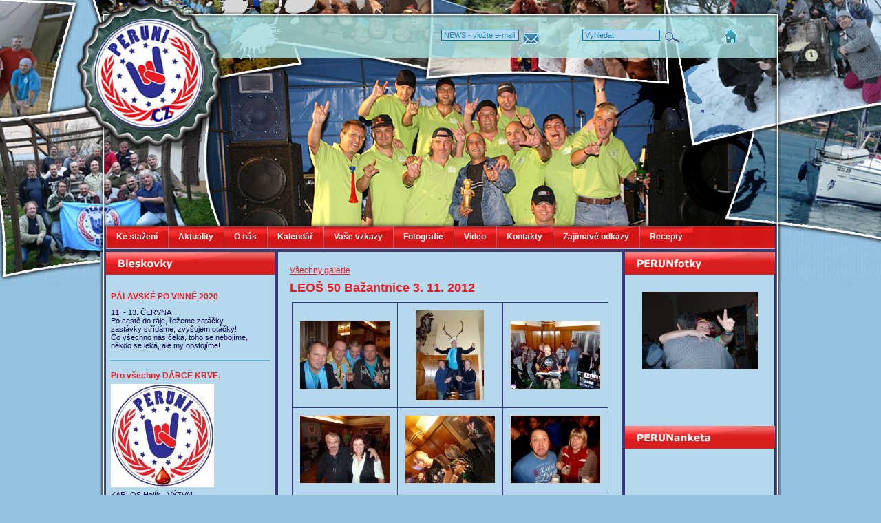

--- FILE ---
content_type: text/html
request_url: http://peruni.cz/galerie-leos-50-bazantnice-3.-11.-2012-a-29.html?fotka=13
body_size: 3506
content:


<!DOCTYPE HTML PUBLIC "-//W3C//DTD HTML 4.01 Transitional//EN"
"http://www.w3.org/TR/html4/loose.dtd">
<html>
<head>

<meta http-equiv="Content-Type" content="text/html; charset=utf-8">

<link rel="icon" type="image/vnd.microsoft.icon" href="">
<link rel="SHORTCUT ICON" href=""/>
<link rel='alternate' type='application/rss+xml' title='RSS' href='/feed/rss.xml'>
<title>Fotografie</title>
<meta name="description" content="">
<meta name="keywords" content="">


<link rel="stylesheet" href="./stranky/inc/styly.css" type="text/css" >
<link rel="stylesheet" href="./stranky/inc/styly-menu.css" type="text/css">

<script language="JavaScript1.2" type="text/javascript" src="./stranky/inc/funkce.js"></script> 
<!--[if lt IE 7]><script language="JavaScript1.2" type="text/javascript" src="./stranky/inc/pngfix.js" defer ></script><![endif]-->
<script language="JavaScript1.2" type="text/javascript" src="./stranky/inc/css_browser_selector.js"></script>
<script language="JavaScript1.2"  type="text/javascript" src="./stranky/inc/jquery-latest.pack.js"></script>
<script language="JavaScript1.2"  type="text/javascript" src="./stranky/libs/swfobject.js"></script>
<script type="text/javascript" language="javascript" src="./stranky/libs/lytebox.js"></script>
<link rel="stylesheet" href="./stranky/libs/lytebox.css" type="text/css" media="screen">

<script language="JavaScript1.2"  type="text/javascript" src="./stranky/libs/thickbox.js"></script>
<link rel="stylesheet" href="./stranky/libs/thickbox.css" type="text/css" media="screen">

<!--[if IE]><script type="text/javascript" src="./stranky/inc/fix_eolas.js" defer="defer"></script><![endif]-->

<script language="JavaScript1.2" type="text/javascript">

 
var i = 1;
function Zmena() {
  i=i+1;

  if (i>2) {
    $('#nahodna_fotka1').toggle();
    $('#nahodna_fotka2').toggle();
  }
  
  var obsah = $("#nahodna_fotka2").html();
  $("#nahodna_fotka1").html(obsah);
  
  
  $('#nahodna_fotka2').load('./nahodna-fotka.php?i='+i);
  
  
  $('#nahodna_fotka1').fadeOut('slow');
  $('#nahodna_fotka2').fadeIn('slow');
    
  setTimeout('Zmena()', 5000);
}
$(document).ready(function() {
  setTimeout('Zmena()', 5000);
});

</script>
</head>

<BODY onLoad="preload_images('./stranky/images/menu-rollover.jpg');">

<div id="head">
	<div id="head-top">
    <div id="icons">
    <a href="index.html" title="Home"><img src="./stranky/images/ico-home.png" border="0" alt="Home"></a>
    </div>
	
		<div id="forms">
        <div style='height:20px; float: left;'>
<form name="novinky_mail" method="post" action="../ulozit_mail.php" style="display:inline;padding:0;margin:0">
<input type="text" name="email" value="NEWS - vložte e-mail" onClick="this.value='';" id="search-field" title="Zadejte E-Mail pro přihlášení odběru našeho Newsletteru.">
<input type="image"  src="./stranky/images/ico-mail.png" value="Uložit" class="tlacitko" onClick="if ((document.novinky_mail.email.value=='') || ((document.novinky_mail.email.value.search(/^([^(@#$*()!\?)]+)@([^(@#$*()!\?)]+)[.][a-zA-Z]{2,3}$/)))) {alert('Byl zadán neplatný e-mail'); return false;} " hspace="0" vspace="0" align="absmiddle">
</form></div>
<div style='height:20px; float:left; margin-left: 60px;'>
<form action="../vysledky-hledani.php" method="post" name="form_search" style="display:inline;padding:0;margin:0">
<input type="text" name="klic" id="search-field" value="Vyhledat" onClick="this.value='';">
<input type="image" value="Hledat" onClick="if (document.form_search.klic.value=='') return false;"  src="./stranky/images/ico-lupa.png" alt="Hledat" hspace="0" vspace="0" align="absmiddle">
</form></div>
        </div>
        
    </div>
    <div id="head-flash">
    </div>
	<div id="menu-box">
		<div id="menu">
  <ul>
    <li><a href="ke-stazeni.html" >Ke stažení</a></li>
    <li><a href="index.html" >Aktuality</a></li>
    <li><a href="o-nas.html" >O nás</a></li>
    <li><a href="kalendar.html" >Kalendář</a></li>
    <li><a href="vase-vzkazy.html" >Vaše vzkazy</a></li>
    <li><a href="galerie.html" >Fotografie</a></li>
    <li><a href="video.html" >Video</a></li>
    <li><a href="kontakty.html" >Kontakty</a></li>
    <li><a href="zajimave-odkazy.html" >Zajimavé odkazy</a></li>
    <li><a href="recepty.html" >Recepty</a></li>
  </ul>

       	</div>
    	</div>
</div>

<div id="mid">
	
    <div id="left">
    <div style="background-image:url(./stranky/images/box-hotnews.jpg); height:33px;"></div>
    		<div id="news"><h3> PÁLAVSKÉ PO VINNÉ 2020</h3><p>11. - 13. ČERVNA<br>Po cestě do ráje, řežeme zatáčky,<br>zastávky střídáme, zvyšujem otáčky!<br>Co všechno nás čeká, toho se nebojíme,<br>někdo se leká, ale my obstojíme!</p><hr class="clearer"><h3> Pro všechny DÁRCE KRVE.</h3><img src="../images/obr_480.jpg" width="150" height="150" title=""><p>KARLOS Holík - VÝZVA!<br>Řady dárců krve proklatě prořídly a potřebovali bychom novou krev. Tak přátelé, všichni, kdo jste mohoucí a zdravotně v pořádku, podpořte dobrou věc a perunského ducha, a přidejte se do našich řad. A vězte, že pro muže je darování krve nadmíru prospěšné, jelikož podporuje krvetvorbu a nahrazuje středověké pouštění žilou (ženy mají výměnu od přírody zařízenu přirozeně, proto jsou méně náchylné na kardiovaskulární choroby a infarkty). M.Z.K.<br> <br>  <br></p><hr class="clearer"><h3> Perun Kuchťa</h3><img src="../images/obr_898.jpg" width="150" height="150" title=""><p>bude vždy duchem s námi... </p><hr class="clearer"><h3> PERUNI made in USA   2011-04</h3><img src="../images/obr_24.jpg" width="150" height="138" title=""><p>Semínko myšlenky Perunů už klíčí mezi betonem a sklem v New Yorku.  Díky Leo  /ostatní foto v odělení Fotografií/</p><hr class="clearer"></div>
    </div>
    
    <div id="cent">
	    <div id="main"><p class="odkaz-galerie-seznam"><a href="./galerie.html">Všechny galerie</a></p><h1>LEOŠ 50 Bažantnice 3. 11. 2012</h1><div id="galerie-obrazky"><table><tr><td style="vertical-align:middle;background-color:#B5D8EC; border:#363883 1px solid;"><a href="./galerie/29_1_big.jpg" rel="lytebox[galerie]" title="LEOŠ 50 Bažantnice 3. 11. 2012"><img src="./galerie/29_1_view.jpg" alt="LEOŠ 50 Bažantnice 3. 11. 2012" title="LEOŠ 50 Bažantnice 3. 11. 2012"></a></td><td style="vertical-align:middle;background-color:#B5D8EC; border:#363883 1px solid;"><a href="./galerie/29_2_big.jpg" rel="lytebox[galerie]" title="LEOŠ 50 Bažantnice 3. 11. 2012"><img src="./galerie/29_2_view.jpg" alt="LEOŠ 50 Bažantnice 3. 11. 2012" title="LEOŠ 50 Bažantnice 3. 11. 2012"></a></td><td style="vertical-align:middle;background-color:#B5D8EC; border:#363883 1px solid;"><a href="./galerie/29_3_big.jpg" rel="lytebox[galerie]" title="LEOŠ 50 Bažantnice 3. 11. 2012"><img src="./galerie/29_3_view.jpg" alt="LEOŠ 50 Bažantnice 3. 11. 2012" title="LEOŠ 50 Bažantnice 3. 11. 2012"></a></td></tr><tr><td style="vertical-align:middle;background-color:#B5D8EC; border:#363883 1px solid;"><a href="./galerie/29_4_big.jpg" rel="lytebox[galerie]" title="LEOŠ 50 Bažantnice 3. 11. 2012"><img src="./galerie/29_4_view.jpg" alt="LEOŠ 50 Bažantnice 3. 11. 2012" title="LEOŠ 50 Bažantnice 3. 11. 2012"></a></td><td style="vertical-align:middle;background-color:#B5D8EC; border:#363883 1px solid;"><a href="./galerie/29_5_big.jpg" rel="lytebox[galerie]" title="LEOŠ 50 Bažantnice 3. 11. 2012"><img src="./galerie/29_5_view.jpg" alt="LEOŠ 50 Bažantnice 3. 11. 2012" title="LEOŠ 50 Bažantnice 3. 11. 2012"></a></td><td style="vertical-align:middle;background-color:#B5D8EC; border:#363883 1px solid;"><a href="./galerie/29_6_big.jpg" rel="lytebox[galerie]" title="LEOŠ 50 Bažantnice 3. 11. 2012"><img src="./galerie/29_6_view.jpg" alt="LEOŠ 50 Bažantnice 3. 11. 2012" title="LEOŠ 50 Bažantnice 3. 11. 2012"></a></td></tr><tr><td style="vertical-align:middle;background-color:#B5D8EC; border:#363883 1px solid;"><a href="./galerie/29_7_big.jpg" rel="lytebox[galerie]" title="LEOŠ 50 Bažantnice 3. 11. 2012"><img src="./galerie/29_7_view.jpg" alt="LEOŠ 50 Bažantnice 3. 11. 2012" title="LEOŠ 50 Bažantnice 3. 11. 2012"></a></td><td style="vertical-align:middle;background-color:#B5D8EC; border:#363883 1px solid;"><a href="./galerie/29_8_big.jpg" rel="lytebox[galerie]" title="LEOŠ 50 Bažantnice 3. 11. 2012"><img src="./galerie/29_8_view.jpg" alt="LEOŠ 50 Bažantnice 3. 11. 2012" title="LEOŠ 50 Bažantnice 3. 11. 2012"></a></td><td style="vertical-align:middle;background-color:#B5D8EC; border:#363883 1px solid;"><a href="./galerie/29_9_big.jpg" rel="lytebox[galerie]" title="LEOŠ 50 Bažantnice 3. 11. 2012"><img src="./galerie/29_9_view.jpg" alt="LEOŠ 50 Bažantnice 3. 11. 2012" title="LEOŠ 50 Bažantnice 3. 11. 2012"></a></td></tr><tr><td style="vertical-align:middle;background-color:#B5D8EC; border:#363883 1px solid;"><a href="./galerie/29_10_big.jpg" rel="lytebox[galerie]" title="LEOŠ 50 Bažantnice 3. 11. 2012"><img src="./galerie/29_10_view.jpg" alt="LEOŠ 50 Bažantnice 3. 11. 2012" title="LEOŠ 50 Bažantnice 3. 11. 2012"></a></td><td style="vertical-align:middle;background-color:#B5D8EC; border:#363883 1px solid;"><a href="./galerie/29_11_big.jpg" rel="lytebox[galerie]" title="LEOŠ 50 Bažantnice 3. 11. 2012"><img src="./galerie/29_11_view.jpg" alt="LEOŠ 50 Bažantnice 3. 11. 2012" title="LEOŠ 50 Bažantnice 3. 11. 2012"></a></td><td style="vertical-align:middle;background-color:#B5D8EC; border:#363883 1px solid;"><a href="./galerie/29_12_big.jpg" rel="lytebox[galerie]" title="LEOŠ 50 Bažantnice 3. 11. 2012"><img src="./galerie/29_12_view.jpg" alt="LEOŠ 50 Bažantnice 3. 11. 2012" title="LEOŠ 50 Bažantnice 3. 11. 2012"></a></td></tr><tr><td style="vertical-align:middle;background-color:#B5D8EC; border:#363883 1px solid;"><a href="./galerie/29_13_big.jpg" rel="lytebox[galerie]" title="LEOŠ 50 Bažantnice 3. 11. 2012"><img src="./galerie/29_13_view.jpg" alt="LEOŠ 50 Bažantnice 3. 11. 2012" title="LEOŠ 50 Bažantnice 3. 11. 2012"></a></td><td style="vertical-align:middle;background-color:#B5D8EC; border:#363883 1px solid;"><a href="./galerie/29_14_big.jpg" rel="lytebox[galerie]" title="LEOŠ 50 Bažantnice 3. 11. 2012"><img src="./galerie/29_14_view.jpg" alt="LEOŠ 50 Bažantnice 3. 11. 2012" title="LEOŠ 50 Bažantnice 3. 11. 2012"></a></td><td style="vertical-align:middle;background-color:#B5D8EC; border:#363883 1px solid;"><a href="./galerie/29_15_big.jpg" rel="lytebox[galerie]" title="LEOŠ 50 Bažantnice 3. 11. 2012"><img src="./galerie/29_15_view.jpg" alt="LEOŠ 50 Bažantnice 3. 11. 2012" title="LEOŠ 50 Bažantnice 3. 11. 2012"></a></td></tr><tr><td style="vertical-align:middle;background-color:#B5D8EC; border:#363883 1px solid;"><a href="./galerie/29_16_big.jpg" rel="lytebox[galerie]" title="LEOŠ 50 Bažantnice 3. 11. 2012"><img src="./galerie/29_16_view.jpg" alt="LEOŠ 50 Bažantnice 3. 11. 2012" title="LEOŠ 50 Bažantnice 3. 11. 2012"></a></td><td style="vertical-align:middle;background-color:#B5D8EC; border:#363883 1px solid;"><a href="./galerie/29_17_big.jpg" rel="lytebox[galerie]" title="LEOŠ 50 Bažantnice 3. 11. 2012"><img src="./galerie/29_17_view.jpg" alt="LEOŠ 50 Bažantnice 3. 11. 2012" title="LEOŠ 50 Bažantnice 3. 11. 2012"></a></td><td style="vertical-align:middle;background-color:#B5D8EC; border:#363883 1px solid;"><a href="./galerie/29_18_big.jpg" rel="lytebox[galerie]" title="LEOŠ 50 Bažantnice 3. 11. 2012"><img src="./galerie/29_18_view.jpg" alt="LEOŠ 50 Bažantnice 3. 11. 2012" title="LEOŠ 50 Bažantnice 3. 11. 2012"></a></td></tr><tr><td style="vertical-align:middle;background-color:#B5D8EC; border:#363883 1px solid;"><a href="./galerie/29_19_big.jpg" rel="lytebox[galerie]" title="LEOŠ 50 Bažantnice 3. 11. 2012"><img src="./galerie/29_19_view.jpg" alt="LEOŠ 50 Bažantnice 3. 11. 2012" title="LEOŠ 50 Bažantnice 3. 11. 2012"></a></td><td style="vertical-align:middle;background-color:#B5D8EC; border:#363883 1px solid;"><a href="./galerie/29_20_big.jpg" rel="lytebox[galerie]" title="LEOŠ 50 Bažantnice 3. 11. 2012"><img src="./galerie/29_20_view.jpg" alt="LEOŠ 50 Bažantnice 3. 11. 2012" title="LEOŠ 50 Bažantnice 3. 11. 2012"></a></td><td style="vertical-align:middle;background-color:#B5D8EC; border:#363883 1px solid;"><a href="./galerie/29_21_big.jpg" rel="lytebox[galerie]" title="LEOŠ 50 Bažantnice 3. 11. 2012"><img src="./galerie/29_21_view.jpg" alt="LEOŠ 50 Bažantnice 3. 11. 2012" title="LEOŠ 50 Bažantnice 3. 11. 2012"></a></td></tr><tr><td style="vertical-align:middle;background-color:#B5D8EC; border:#363883 1px solid;"><a href="./galerie/29_22_big.jpg" rel="lytebox[galerie]" title="LEOŠ 50 Bažantnice 3. 11. 2012"><img src="./galerie/29_22_view.jpg" alt="LEOŠ 50 Bažantnice 3. 11. 2012" title="LEOŠ 50 Bažantnice 3. 11. 2012"></a></td><td style="vertical-align:middle;background-color:#B5D8EC; border:#363883 1px solid;"><a href="./galerie/29_23_big.jpg" rel="lytebox[galerie]" title="LEOŠ 50 Bažantnice 3. 11. 2012"><img src="./galerie/29_23_view.jpg" alt="LEOŠ 50 Bažantnice 3. 11. 2012" title="LEOŠ 50 Bažantnice 3. 11. 2012"></a></td><td style="vertical-align:middle;background-color:#B5D8EC; border:#363883 1px solid;"><a href="./galerie/29_24_big.jpg" rel="lytebox[galerie]" title="LEOŠ 50 Bažantnice 3. 11. 2012"><img src="./galerie/29_24_view.jpg" alt="LEOŠ 50 Bažantnice 3. 11. 2012" title="LEOŠ 50 Bažantnice 3. 11. 2012"></a></td></tr><tr><td style="vertical-align:middle;background-color:#B5D8EC; border:#363883 1px solid;"><a href="./galerie/29_25_big.jpg" rel="lytebox[galerie]" title="LEOŠ 50 Bažantnice 3. 11. 2012"><img src="./galerie/29_25_view.jpg" alt="LEOŠ 50 Bažantnice 3. 11. 2012" title="LEOŠ 50 Bažantnice 3. 11. 2012"></a></td><td style="vertical-align:middle;background-color:#B5D8EC; border:#363883 1px solid;"><a href="./galerie/29_26_big.jpg" rel="lytebox[galerie]" title="LEOŠ 50 Bažantnice 3. 11. 2012"><img src="./galerie/29_26_view.jpg" alt="LEOŠ 50 Bažantnice 3. 11. 2012" title="LEOŠ 50 Bažantnice 3. 11. 2012"></a></td><td style="vertical-align:middle;background-color:#B5D8EC; border:#363883 1px solid;"><a href="./galerie/29_27_big.jpg" rel="lytebox[galerie]" title="LEOŠ 50 Bažantnice 3. 11. 2012"><img src="./galerie/29_27_view.jpg" alt="LEOŠ 50 Bažantnice 3. 11. 2012" title="LEOŠ 50 Bažantnice 3. 11. 2012"></a></td></tr><tr><td style="vertical-align:middle;background-color:#B5D8EC; border:#363883 1px solid;"><a href="./galerie/29_28_big.jpg" rel="lytebox[galerie]" title="LEOŠ 50 Bažantnice 3. 11. 2012"><img src="./galerie/29_28_view.jpg" alt="LEOŠ 50 Bažantnice 3. 11. 2012" title="LEOŠ 50 Bažantnice 3. 11. 2012"></a></td><td style="vertical-align:middle;background-color:#B5D8EC; border:#363883 1px solid;"><a href="./galerie/29_29_big.jpg" rel="lytebox[galerie]" title="LEOŠ 50 Bažantnice 3. 11. 2012"><img src="./galerie/29_29_view.jpg" alt="LEOŠ 50 Bažantnice 3. 11. 2012" title="LEOŠ 50 Bažantnice 3. 11. 2012"></a></td><td style="vertical-align:middle;background-color:#B5D8EC; border:#363883 1px solid;"><a href="./galerie/29_30_big.jpg" rel="lytebox[galerie]" title="LEOŠ 50 Bažantnice 3. 11. 2012"><img src="./galerie/29_30_view.jpg" alt="LEOŠ 50 Bažantnice 3. 11. 2012" title="LEOŠ 50 Bažantnice 3. 11. 2012"></a></td></tr><tr><td style="vertical-align:middle;background-color:#B5D8EC; border:#363883 1px solid;"><a href="./galerie/29_31_big.jpg" rel="lytebox[galerie]" title="LEOŠ 50 Bažantnice 3. 11. 2012"><img src="./galerie/29_31_view.jpg" alt="LEOŠ 50 Bažantnice 3. 11. 2012" title="LEOŠ 50 Bažantnice 3. 11. 2012"></a></td><td style="vertical-align:middle;background-color:#B5D8EC; border:#363883 1px solid;"><a href="./galerie/29_32_big.jpg" rel="lytebox[galerie]" title="LEOŠ 50 Bažantnice 3. 11. 2012"><img src="./galerie/29_32_view.jpg" alt="LEOŠ 50 Bažantnice 3. 11. 2012" title="LEOŠ 50 Bažantnice 3. 11. 2012"></a></td><td style="vertical-align:middle;background-color:#B5D8EC; border:#363883 1px solid;"><a href="./galerie/29_33_big.jpg" rel="lytebox[galerie]" title="LEOŠ 50 Bažantnice 3. 11. 2012"><img src="./galerie/29_33_view.jpg" alt="LEOŠ 50 Bažantnice 3. 11. 2012" title="LEOŠ 50 Bažantnice 3. 11. 2012"></a></td></tr><tr><td style="vertical-align:middle;background-color:#B5D8EC; border:#363883 1px solid;"><a href="./galerie/29_34_big.jpg" rel="lytebox[galerie]" title="LEOŠ 50 Bažantnice 3. 11. 2012"><img src="./galerie/29_34_view.jpg" alt="LEOŠ 50 Bažantnice 3. 11. 2012" title="LEOŠ 50 Bažantnice 3. 11. 2012"></a></td><td style="vertical-align:middle;background-color:#B5D8EC; border:#363883 1px solid;"><a href="./galerie/29_35_big.jpg" rel="lytebox[galerie]" title="LEOŠ 50 Bažantnice 3. 11. 2012"><img src="./galerie/29_35_view.jpg" alt="LEOŠ 50 Bažantnice 3. 11. 2012" title="LEOŠ 50 Bažantnice 3. 11. 2012"></a></td><td style="vertical-align:middle;background-color:#B5D8EC; border:#363883 1px solid;"><a href="./galerie/29_36_big.jpg" rel="lytebox[galerie]" title="LEOŠ 50 Bažantnice 3. 11. 2012"><img src="./galerie/29_36_view.jpg" alt="LEOŠ 50 Bažantnice 3. 11. 2012" title="LEOŠ 50 Bažantnice 3. 11. 2012"></a></td></tr><tr><td style="vertical-align:middle;background-color:#B5D8EC; border:#363883 1px solid;"><a href="./galerie/29_37_big.jpg" rel="lytebox[galerie]" title="LEOŠ 50 Bažantnice 3. 11. 2012"><img src="./galerie/29_37_view.jpg" alt="LEOŠ 50 Bažantnice 3. 11. 2012" title="LEOŠ 50 Bažantnice 3. 11. 2012"></a></td><td style="vertical-align:middle;background-color:#B5D8EC; border:#363883 1px solid;"><a href="./galerie/29_38_big.jpg" rel="lytebox[galerie]" title="LEOŠ 50 Bažantnice 3. 11. 2012"><img src="./galerie/29_38_view.jpg" alt="LEOŠ 50 Bažantnice 3. 11. 2012" title="LEOŠ 50 Bažantnice 3. 11. 2012"></a></td><td>&nbsp;</td><td>&nbsp;</td></table></div></div>    </div>
    
    <div id="right">

    <div style="background-image:url(./stranky/images/box-fotogalerie.jpg); height:33px;"></div>
    <div style='position:relative; height:220px;'><div id="nahodna_fotka"><table><tr><td id="nahodne_foto">
    
    <div id="nahodna_fotka1">
      <a href="galerie-uhlak-50---12.-4.-2014-a-45.html?fotka=25" title="UHLÁK 50 - 12. 4. 2014" ><img src="../../galerie/45_25_ran.jpg" alt="UHLÁK 50 - 12. 4. 2014" width="168" height="112"/></a>
    </div>
    <div id="nahodna_fotka2">
      <a href="galerie-uhlak-50---12.-4.-2014-a-45.html?fotka=25" title="UHLÁK 50 - 12. 4. 2014" ><img src="../../galerie/45_25_ran.jpg" alt="UHLÁK 50 - 12. 4. 2014" width="168" height="112"/></a>
    </div>
    </td></tr></table></div></div>
    <div style="background-image:url(./stranky/images/box-anketa.jpg); height:33px;"></div>
    	<div id="anketa"></div>
    </div>
    <div id="midbtm"></div>
    
</div>

<div id="btm">
</div>
<div id="sign">CMS systém <a href="http://www.spravcewebu.cz" title="Správce webu">Správce webu</a> - <a href="http://www.yashica.cz" title="Reklamní agentura YASHICA">Reklamní agentura YASHICA</a><br><br></div>



<div id="hlavicka"></div>

<script type="text/javascript">
var gaJsHost = (("https:" == document.location.protocol) ? "https://ssl." : "http://www.");
document.write(unescape("%3Cscript src='" + gaJsHost + "google-analytics.com/ga.js' type='text/javascript'%3E%3C/script%3E"));
</script>
<script type="text/javascript">
try {
var pageTracker = _gat._getTracker("UA-12079264-1");
pageTracker._trackPageview();
} catch(err) {}</script>


</BODY>
</html>

--- FILE ---
content_type: text/css
request_url: http://peruni.cz/stranky/inc/styly.css
body_size: 2293
content:
@charset "utf-8";
/* CSS Document */
	

body, html {
	background-color:#92C1E1;
	background-image:url(../images/bg-head.jpg);
	background-repeat:no-repeat;
	background-position: center top;
	font-size: 11px;
	padding:0px;
	margin:0px;
	font-family:Tahoma, Verdana, Arial, Helvetica, sans-serif;
}

#language {
	position:absolute;
	top:90px;
	left:935px;
}

#head {
	width: 988px;
	height: 366px;
	margin-right: auto;
	margin-left: auto;
}
	#menu-box{
		height:34px;
    width: 972px;
		padding-top:1px;
		margin-left: 8px;
		background-image:url(../images/menu-bg.jpg);
		background-repeat:repeat-x;
		}
	#menu{	
		height:34px;

	}
	#head-top{
		height:115px;
		position:relative;
		}
	#head-flash{
		height:213px;
		padding:0 0 0 255px;
		}

#mid {
	width: 988px;
	margin-right: auto;
	margin-left: auto;
	background-image:url(../images/bg-mid.jpg);
	background-repeat:repeat-y;
	color: #0D004C;
	
}
	#midbtm{ clear:both; height:1px;}

#btm {
	width: 988px;
	height: 90px;
	margin-right: auto;
	margin-left: auto;
	padding:11px 0px 10px 0px;
	background-image:url(../images/bg-btm.jpg);
	background-repeat:no-repeat;
	
}

#left{
	width:245px; 
	float:left; padding:0 2px 0 8px;
}
	#news {padding:10px 7px  20px 7px;}
		#news p{text-align:justify; font-size:11px; color:#0D004C; margin:0; padding:5px 0 15px 0;}
		#news h3{text-align:left; color:#EC1C22; font-size:12px; font-weight:bold; margin:0; padding:15px 0 5px 0;}
		#news a{color:#fecb69; text-decoration:none;}
		#news a:hover{color:#ee7f01; text-decoration:underline;}
		#news hr {background-color: #4FB4E6; border: none; height: 1px;}

#cent{width:465px; padding:20px; float:left;}
	#main {text-align:justify;}
	#main p{padding:0; margin:0; font-size:12px;}

#right{width:218px; float:left; padding:0 5px 0 2px; text-align:left;}
	#anketa{padding:10px 7px 15px 7px;}
	#anketa a{text-decoration:none;}
		.otazka{font-size:11px; font-weight:bold; color:#EC1C22; text-align:left; padding-bottom:10px; }
		.hlasovani{font-size:11px; font-weight:normal; color:#0D004C;}
		.hlasovani:hover{ color:#ee7f01;}
	#fotogalerie{padding:10px 7px 15px 7px;}
	#videogalerie{padding:10px 7px 15px 7px;}

h1 {font-size:18px; font-weight:bold; color:#EC1C22; text-align:left}
h2 {font-size:16px; font-weight:bold; color:#EC1C22; text-align:left}
h3 {font-size:18px; font-weight:normal; color:#EC1C22; text-align:left}
h4 {font-size:16px; font-weight:normal; color:#EC1C22; text-align:left}
h5 {font-size:14px; font-weight:bold; color:#EC1C22; text-align:left}
h6 {font-size:14px; font-weight:normal; color:#4FB4E6; text-align:left}
#cent a{color:#EC1C22; text-decoration:underline;}
#cent a:hover{color:#EC1C22; text-decoration:underline;}
#cent hr {background-color: #4FB4E6; border: none; height: 2px;}
#main h2 a:hover {text-decoration:underline;}
#main h1 {font-size:18px; color:#EC1C22; font-weight:bold;}
#icons{
	position:absolute;
	top:40px;
	left:900px;}

#forms{
	position:absolute;
	top:40px;
	left:495px;
}


#search-field{
	background-color: #B5D8EC;
	border:1px solid #0178A2;
	color:#1985B4;
	width:105px;
	font-size:11px;
	padding:1px 3px 1px 3px;
		}




#sign {text-align:center; font-size:12px; color:#777777;}
#sign a{color:#555555; text-decoration:none;}
#sign a:hover{color:#ee7f01; text-decoration:underline;}

#galerie-obrazky{padding:10px 3px 3px 3px;}
#galerie-obrazky img{margin:3px;}

#galerie-alba{padding:0px;}
#galerie-alba img{margin:0px;}
#galerie-alba a {color:#333333;}
#galerie-alba a:hover {color:#000000;}
#galerie-alba a.vidkat {color:#aaaaaa;}
#galerie-alba a.vidkat:hover {color:#ffffff;}
/**************************************/
/*          nahodne foto              */
/**************************************/
#nahodna_fotka {
  text-align:center;
  display:block;
}
#nahodna_fotka img {border:1px solid #ffbc2d; border: none;}
#nahodna_fotka #nahodne_foto {
  height:180px;
  margin:0 auto 0 auto;
  vertical-align:middle;
  width:234px;
  text-align:center;
  overflow:hidden;
}
#nahodna_fotka1,#nahodna_fotka2 {
  text-align:center;
 position:absolute;
  width:168px;
  left:25px;
  top:25px;
}

/*.ie6 #nahodna_fotka1, .ie6 #nahodna_fotka2 {left:730px;}
.ie7 #nahodna_fotka1, .ie7 #nahodna_fotka2 {left:730px;}*/

#nahodna_fotka1 {
  z-index:10;
  }

#hlavicka {display:none;
}
@media print {
	#menu, #head, #head-top, #menu, #menu-box, #head-flash, #btm, #news, #right, #left {
		display:none;
	}
	
}

/* ********************************** */
/* FOTOGALERIE                        */
/* ********************************** */
/* seznam kategorii a alb */
#galerie-alba {
	
}
#galerie-alba table {
	border-collapse:collapse;
	text-align:center;
	width:100%;
}
#galerie-alba td {
	text-align:center;
	vertical-align:middle;
	padding:7px;
	width:25%;
}
#galerie-alba td:hover {
  
}
#galerie-alba .bez-hoveru, #galerie-alba .bez-hoveru:hover {
  
}
#galerie-alba a {
	padding-bottom:5px;
	text-decoration:none;
}
#galerie-alba a:hover {
	text-decoration:none;
}
#galerie-alba td.nahled {
	vertical-align: middle;
	padding-top:3px;
}
#galerie-alba .nahled a {
	text-align:center;
	padding-top:7px;
}
#galerie-alba img {
  text-align:center;
	border: 1px solid #cccccc;
}
/* vypis obrazku v galerii */
#galerie-obrazky {
	text-align: center;
}
#galerie-obrazky table {
	border-collapse:collapse;
	width:95%;
}
#galerie-obrazky td {
	text-align:center;
	vertical-align:middle;
	padding:7px;
	width:33%;
}
#galerie-obrazky img {
	border: 1px solid #cccccc;
}
#nazev_fotky{color:#ffffff;}
#nazev_fotky:hover{color:#ee7f01;}

/*GUESTBOOK*/
#prispevek_form_hlavicka #reagovat {
		margin-top:10px; 
		font-family:Verdana, Arial, Helvetica, sans-serif; 
		font-weight:bold; 
		color:#DB0000; 
		font-size:13px;
	}
	
	#prispevek_form_hlavicka #reagovat .odkaz {
		font-size:11px; 
		color:#DB0000; 
		font-weight:normal;
	}
	
	#guestbook_formular #jmeno {
		width:225px; 
		border:1px solid orange; 
		font-size:11px; 
		font-family:Verdana, Arial, Helvetica, sans-serif; 
		padding:2px;
	}
	
	#guestbook_formular #zprava {
		width:452px; 
		height:100px; 
		border: 1px solid orange; 
		padding:2px; 
		font-size:11px; 
		font-family:Verdana, Arial, Helvetica, sans-serif;
	}
	
	#guestbook_formular #tlacitko {
		width:100px; 
		border:1px solid orange; 
		font-size:12px; 
		background-color: silver; 
		color: black; 
		font-family:Verdana, Arial, Helvetica, sans-serif; 
		padding:2px;
	}
	
	.zapisnik td {
		border:1px solid #C3C4C6;
	}

	.zapisnik {
		border-collapse:collapse;
		width:290px;
	}
/***************/
/*   ZPRAVY   */
/***************/
#zprava_obrazek {margin:3px 3px 3px 0; border:#fecb69 solid 1px; border: none;}
.ie6 #zprava_obrazek, .ie7 #zprava_obrazek {margin:0px 2px 3px 0; border:#fecb69 solid 1px; border: none; }
#zprava_obrazek: hover {border:#ff0000 solid 1px; border: none;}
#zprava_hlavicka {padding:10px 0 0 0;}
.ie6 #zprava_hlavicka, .ie7 #zprava_hlavicka {padding:15px 0 0 0;}
/*****************/
/*** Sortiment ***/
/*****************/
#katalog_menu {
	width:245px; 
	text-align:left; 
	font-family: Tahoma, Verdana, Arial, Helvetica, sans-serif; 
	font-size:12px; 
	color:#ffffff;
}

#katalog_menu #uroven_1 {
	background-image:url(../images/sortiment1.jpg);
	background-repeat:no-repeat;
	background-position:left bottom;
	height:25px; 
	padding:0px 12px 0px 0px;
	vertical-align:middle;
} 
#katalog_menu #uroven_1:hover {
	background-image:url(../images/sortiment1-rollover.jpg);
} 

#katalog_menu #uroven_2 {
	background-image:url(../images/sortiment2.jpg);
	background-repeat:no-repeat;
	background-position:left bottom;
	height:25px; 
	padding:0px 12px 0px 12px;
}
#katalog_menu #uroven_2:hover {
	background-image:url(../images/sortiment2-rollover.jpg);
}

#katalog_menu #uroven_3 {
	background-image:url(../images/sortiment3.jpg); 
	background-repeat:no-repeat;
	background-position:left bottom;
	height:25px;  
	padding:0px 12px 0px 20px;
}
#katalog_menu #uroven_3:hover {
	background-image:url(../images/sortiment3-rollover.jpg); 
	
}
	/*#katalog_menu #uroven_3 a {color:#ffffff;}*/


#katalog_menu a {
	color:#ffffff; 
	text-decoration:none;
	margin-top:0px;
	padding-left:10px;
	margin-bottom:0px;
	background-image:url(../images/sipka.gif); 
	background-repeat:no-repeat;
	background-position:-2px 50%;
	display:block;	
}

#katalog_menu a:hover {
	text-decoration:none;
	color:#ffffff;
}

#main .odkaz-galerie-seznam {
  margin-bottom:8px;
  display:block;
}

#news .externi-odkazy {
  margin:4px 0 0 2px;
}
#news .externi-odkazy p {
  
  margin:0 0 0 0;
  padding:0 0 0 0;  
}
#news .externi-odkazy p a {
  margin:0;
  padding:0;
}
#news .externi-odkazy a {
  display:block;
}
#main .odkazy {
  padding: 0 10px 0 10px;
  margin-left: -8px;
}
#main .odkazy a {
  font-weight:bold;text-decoration:none;
}
#main .odkazy a:hover {
  text-decoration:underline;
}
#main .odkazy div {
  padding-bottom:5px;
}


--- FILE ---
content_type: text/css
request_url: http://peruni.cz/stranky/inc/styly-menu.css
body_size: 784
content:
@charset "utf-8";
/* CSS Document */

/*** menu nutne vsude, tento radek nechat***/
body { behavior: url("stranky/inc/csshover.htc"); }

/* menu 1. urovne */
#menu ul { list-style-type:none; margin:0px; padding:0px 4px 0px 0px; }

#menu ul li {position: relative; float:left; 
		padding:0px 0px 0px 0px;
		background-image:url(../images/menu-rollout.jpg); background-repeat:no-repeat; background-position:left; } /*pokud float:left, pak je menu horizontalni, jinak vertikalni*/

.ie7 #menu ul li {padding:0px 0px 0px 0px; display:block; /*border:1px solid red;*/}

/* submenu */
#menu ul li ul{
	display: none;
	position: absolute;
	top: 32px;
	left: 0px;
	width:190px;
	padding:0px;
	margin:0px;
	/*background-color:#ededed;*/
}
#menu ul li ul li {
	float:none; /*pokud float:left, pak je submenu horizontalni, jinak vertikalni*/
	border-bottom:1px solid #b56509; border-right:1px solid #b56509;
	display:block;
}


/* pozice pro menu >2. urovne */
#menu ul li ul li ul {
	top:-1px;
	left:190px;
	position:absolute;
}
.ie6 #menu ul li ul li ul {
	left:180px;
}

/* vzhled odkazu celem menu */
#menu ul li a, #menu ul li span {
	display: block;
	color: #ffffff;
	font-weight: bold;
	text-decoration:none;
	min-height: 21px;
	margin: 0px;
	font-size:12px;
	padding:8px 15px 3px 15px;
}
.ie6 #menu ul li a, .ie6 #menu ul li span {
	padding:8px 15px 10px 15px;
}




/* vzhled odkazu v submenu*/
#menu ul li ul li a {}

/* 1. uroven */
#menu ul li:hover { background-image:url(../images/menu-rollover.jpg); background-repeat:no-repeat; background-position:left; color:#ffffff;}
#menu ul li a:hover, #menu ul li span:hover {color:#ffffff; display: block; }

/* 2.uroven */
#menu ul li:hover ul { display: block; background-color:#ef8209; }
#menu ul li:hover ul li a, #menu ul li:hover ul li span {padding:5px 10px 3px 10px; }
.ie6 #menu ul li:hover ul li a, .ie6 #menu ul li:hover ul li span {padding:5px 10px 6px 10px; margin:0;}*/
#menu ul li:hover ul li:hover a {}

/* 3.uroven */
#menu ul li:hover ul li ul { display: none; }
#menu ul li:hover ul li:hover ul { display: block; }
#menu ul li:hover ul li:hover ul li a { font-weight: bold;}
#menu ul li:hover ul li:hover ul li:hover a {}

/* 4.uroven */
#menu ul li:hover ul li:hover ul li ul { display: none; }
#menu ul li:hover ul li:hover ul li:hover ul { display: block; }
#menu ul li:hover ul li:hover ul li:hover ul li a { font-weight: bold;}
#menu ul li:hover ul li:hover ul li:hover ul li:hover a {}


--- FILE ---
content_type: application/javascript
request_url: http://peruni.cz/stranky/inc/funkce.js
body_size: 2722
content:
var langActive = 'cz';

var lang = new Array();
lang['cz'] = new Array();
lang['en'] = new Array();
lang['ru'] = new Array();
lang['de'] = new Array();

lang['cz']['kliknete_pro_zavreni_okna'] = 'Klikněte pro zavření okna';
lang['cz']['poptavka_nemohla_byt_odeslana_protoze'] = 'Poptávka nemohla být odeslána, protože se vyskytla tato chyba:\n - byla zadána neplatná e-mailová adresa';
lang['cz']['neni_zadano_jmeno'] = 'Není zadáno jméno, nebo se v něm vyskytují nepovolené znaky\n';
lang['cz']['neni_zadan_text_zpravy'] = 'Není zadán text zprávy, nebo se v něm vyskytují nepovolené znaky\n';
lang['cz']['ve_formulari_se_vyskytly_nasledujici_chyby'] = 'Ve formuláři se vyskytly následující chyby:\n\n';
lang['cz']['neplatne_jmeno'] = 'Neplatné jméno\n';
lang['cz']['neplatne_prijmeni'] = 'Neplatné přijmení\n';
lang['cz']['neplatna_adresa'] = 'Neplatná adresa\n';
lang['cz']['neplatne_mesto'] = 'Neplatné město\n';
lang['cz']['neplatne_psc'] = 'Neplatné psč\n';
lang['cz']['neplatny_email'] = 'Neplatný email\n';

lang['en']['kliknete_pro_zavreni_okna'] = 'Klikněte pro zavření okna';
lang['en']['poptavka_nemohla_byt_odeslana_protoze'] = 'Poptávka nemohla být odeslána, protože se vyskytla tato chyba:\n - byla zadána neplatná e-mailová adresa';
lang['en']['neni_zadano_jmeno'] = 'Není zadáno jméno, nebo se v něm vyskytují nepovolené znaky\n';
lang['en']['neni_zadan_text_zpravy'] = 'Není zadán text zprávy, nebo se v něm vyskytují nepovolené znaky\n';
lang['en']['ve_formulari_se_vyskytly_nasledujici_chyby'] = 'Ve formuláři se vyskytly následující chyby:\n\n';
lang['en']['neplatne_jmeno'] = 'Neplatné jméno\n';
lang['en']['neplatne_prijmeni'] = 'Neplatné přijmení\n';
lang['en']['neplatna_adresa'] = 'Neplatná adresa\n';
lang['en']['neplatne_mesto'] = 'Neplatné město\n';
lang['en']['neplatne_psc'] = 'Neplatné psč\n';
lang['en']['neplatny_email'] = 'Neplatný email\n';

lang['ru']['kliknete_pro_zavreni_okna'] = 'Klikněte pro zavření okna';
lang['ru']['poptavka_nemohla_byt_odeslana_protoze'] = 'Poptávka nemohla být odeslána, protože se vyskytla tato chyba:\n - byla zadána neplatná e-mailová adresa';
lang['ru']['neni_zadano_jmeno'] = 'Není zadáno jméno, nebo se v něm vyskytují nepovolené znaky\n';
lang['ru']['neni_zadan_text_zpravy'] = 'Není zadán text zprávy, nebo se v něm vyskytují nepovolené znaky\n';
lang['ru']['ve_formulari_se_vyskytly_nasledujici_chyby'] = 'Ve formuláři se vyskytly následující chyby:\n\n';
lang['ru']['neplatne_jmeno'] = 'Neplatné jméno\n';
lang['ru']['neplatne_prijmeni'] = 'Neplatné přijmení\n';
lang['ru']['neplatna_adresa'] = 'Neplatná adresa\n';
lang['ru']['neplatne_mesto'] = 'Neplatné město\n';
lang['ru']['neplatne_psc'] = 'Neplatné psč\n';
lang['ru']['neplatny_email'] = 'Neplatný email\n';

lang['de']['kliknete_pro_zavreni_okna'] = 'Klikněte pro zavření okna';
lang['de']['poptavka_nemohla_byt_odeslana_protoze'] = 'Poptávka nemohla být odeslána, protože se vyskytla tato chyba:\n - byla zadána neplatná e-mailová adresa';
lang['de']['neni_zadano_jmeno'] = 'Není zadáno jméno, nebo se v něm vyskytují nepovolené znaky\n';
lang['de']['neni_zadan_text_zpravy'] = 'Není zadán text zprávy, nebo se v něm vyskytují nepovolené znaky\n';
lang['de']['ve_formulari_se_vyskytly_nasledujici_chyby'] = 'Ve formuláři se vyskytly následující chyby:\n\n';
lang['de']['neplatne_jmeno'] = 'Neplatné jméno\n';
lang['de']['neplatne_prijmeni'] = 'Neplatné přijmení\n';
lang['de']['neplatna_adresa'] = 'Neplatná adresa\n';
lang['de']['neplatne_mesto'] = 'Neplatné město\n';
lang['de']['neplatne_psc'] = 'Neplatné psč\n';
lang['de']['neplatny_email'] = 'Neplatný email\n';


function send_xmlhttprequest(obsluha, method, url, content, headers) {
  
    var xmlhttp = (window.XMLHttpRequest ? new XMLHttpRequest : (window.ActiveXObject ? new ActiveXObject("Microsoft.XMLHTTP") : false));
    if (!xmlhttp) {
        return false;
    }
    xmlhttp.open(method, url);
    xmlhttp.onreadystatechange = function() {
        obsluha(xmlhttp);
    };
    if (headers) {
        for (var key in headers) {
            xmlhttp.setRequestHeader(key, headers[key]);
        }
    }
    xmlhttp.send(content);
    return true;
}

function ZapocitejKlik(kampan,umisteni) {
    // odesln poadavku na aktualizaci dat
    if (!send_xmlhttprequest(ZapocitejObsluha, 'GET', 'odkazy-kliknuti.php?kampan=' + kampan + '&umisteni=' + umisteni)) {
        return false;
    }
    return true;
}

function ZapocitejObsluha(xmlhttp) {
    return true;
}

function ZapocitejKlikExterni(odkaz,umisteni) {
    // odesln poadavku na aktualizaci dat
    if (!send_xmlhttprequest(ZapocitejObsluha, 'GET', 'odkazy-kliknuti.php?odkaz=' + odkaz + '&umisteni=' + umisteni)) {
        return false;
    }
    return true;
}

function uloz_cookie()
	{ 
		var str; 
		var vyprs=new Date(); 
		vyprs.setDate(vyprs.getDate() - 365); 
		document.cookie="nastaveni=1; expires="+vyprs.toGMTString()+";"; 
		vyprs.setDate(365 + 365 + vyprs.getDate()); 
		document.cookie="nastaveni=1; expires="+vyprs.toGMTString()+";"; 
	} 

function openLink(URI){
win = window.open(URI,"secWin","");
win.focus;
}

/*function MM_preloadImages() { //v3.0
  var d=document; if(d.images){ if(!d.MM_p) d.MM_p=new Array();
    var i,j=d.MM_p.length,a=MM_preloadImages.arguments; for(i=0; i<a.length; i++)
    if (a[i].indexOf("#")!=0){ d.MM_p[j]=new Image; d.MM_p[j++].src=a[i];}}
}*/ //pouzivano drive v cms, pokud bude stranka hlasit chybu javascriptu, muze to byt tim

function preload_images()
{
	var promenna=new Array();
	for (var i=0; i<preload_images.arguments.length; i++)
	{
		promenna[i] = new Image();
		promenna[i].src = preload_images.arguments[i];
	}
}


function JustSoPicWindow(imageName,imageWidth,imageHeight,typ) 
{
	bgcolor="#FFFFFF";
	
	if (typ==1)
		imageName=imageName.substring(0,imageName.lastIndexOf("/"))+"-big"+imageName.substring(imageName.lastIndexOf("/"),imageName.length);
	else if ((typ==2) || (typ==4))
		imageName=imageName.substring(0,(imageName.length-4))+".jpg";
	else if (typ==3)
		;
	else
		imageName=imageName.substring(0,(imageName.length-8))+"big.jpg";
		
	if ((typ==1) || (typ=='') || (typ==2))
		typ=lang[langActive]['kliknete_pro_zavreni_okna'];
		
		
	//nove promenne
	var pimageWidth=imageWidth;
	var pimageHeight=imageHeight;
	var posuvnik='no';
	//********************
	
	var adj=10;
	var w = screen.width;
	var h = screen.height;
	
	var scrWidth;
	var scrHeight;
	var plus=0;
	
	//alert(w+","+h);
	//var byFactor=1;
	
	if (w<imageWidth) //obrazek je sirsi nez obrazovka
	{
		posuvnik='yes';
		srcWidth=w;
		plus=20;
	}
	else srcWidth=parseInt(imageWidth)+plus;
	
	if ((h-50-plus)<imageHeight) //obrazek je vyssi nez obrazovka
	{
		posuvnik='yes';
		srcHeight=h;
		plus=20;
	}
	else srcHeight=parseInt(imageHeight)+plus;
	
	srcWidth=srcWidth+plus;

	var posLeft=Math.round((w-srcWidth)/2);
	var posTop=Math.round((h-srcHeight)/2);

	/*posTop = parseInt(posTop);
	posLeft = parseInt(posLeft);		
	scrWidth = parseInt(scrWidth); 
	scrHeight = parseInt(scrHeight);*/
	
	
	
	var agt=navigator.userAgent.toLowerCase();
	if (agt.indexOf("opera") != -1){
	  var args= new Array();
	  args[0]='parent';
	  args[1]=imageName;
	  var i ; document.MM_returnValue = false;
	  for (i=0; i<(args.length-1); i+=2) eval(args[i]+".location='"+args[i+1]+"'");
	} else {
	newWindow = window.open("",null,"width="+srcWidth+",height="+srcHeight+",left="+posLeft+",top="+posTop+", scrollbars="+posuvnik);
	newWindow.document.open();
	newWindow.document.write('<html><title>'+typ+'</title><body leftmargin="0" topmargin="0" marginheight="0" marginwidth="0" bgcolor='+bgcolor+' onBlur="self.close()" onClick="self.close()">');  
	newWindow.document.write('<table width='+imageWidth+' border="0" cellspacing="0" cellpadding="0" align="center" height='+scrHeight+' ><tr><td>');
	newWindow.document.write('<img src="'+imageName+'" width='+imageWidth+' height='+imageHeight+' alt="'+typ+'" >'); 
	newWindow.document.write('</td></tr></table></body></html>');
	newWindow.document.close();
	newWindow.focus();
	}
}

function kontrola_poptavka()
{
	var vysl=''
	if (document.form_odeslat.mail.value.search(/^([^(@#$*()!\?)]+)@([^(@#$*()!\?)]+)[.][a-zA-Z]{2,3}$/))
	{
		alert(lang[langActive]['poptavka_nemohla_byt_odeslana_protoze']);
		return false;
	}
	return true;
}	

function kontrola_prispevek(form_name)
{
	var vysl='';

	if ((form_name.jmeno.value.search(/.*[@#$%^&*|\<>+§{}].*/) == 0) || (form_name.jmeno.value==''))
		vysl += lang[langActive]['neni_zadano_jmeno'];
		
	if ((form_name.zprava.value.search(/.*[#^|\<>§{}].*/) == 0) || (form_name.zprava.value==''))
		vysl += lang[langActive]['neni_zadan_text_zpravy'];
		
	if (vysl!='')
	{
		alert(lang[langActive]['ve_formulari_se_vyskytly_nasledujici_chyby']+vysl);
		return false;
	}
	else
	{
		form_name.action="prispevek_pridat.php";
		return true;

	}
}

function kontrola_obj()
{
	var vysl='';
	if ((document.form1.jmeno.value.search(/.*[@#$%^&*|\<>+§{}0123456789].*/) == 0) || (document.form1.jmeno.value==''))
		vysl += lang[langActive]['neplatne_jmeno'];
		
	if ((document.form1.prijmeni.value.search(/.*[@#$%^&*|\<>+§{}0123456789].*/) == 0) || (document.form1.prijmeni.value==''))
		vysl += lang[langActive]['neplatne_prijmeni'];
		
	if ((document.form1.adresa.value.search(/.*[@#$%^&*|\<>+§{}].*/) == 0) || (document.form1.adresa.value==''))
		vysl += lang[langActive]['neplatna_adresa'];
		
	if ((document.form1.mesto.value.search(/.*[@#$%^&*|\<>+§{}].*/) == 0) || (document.form1.mesto.value==''))
		vysl += lang[langActive]['neplatne_mesto'];
		
	if ((document.form1.psc.value.search(/^[0-9]{5}$/) != 0) || (document.form1.psc.value==''))
		vysl += lang[langActive]['neplatne_psc'];
	
	if ((document.form1.mail.value.search(/^([^(@#$*()!\?)]+)@([^(@#$*()!\?)]+)[.][a-zA-Z]{2,3}$/) != 0) || (document.form1.mail.value=='') || (document.form1.mail.value=='tvuj@mail.cz'))
		vysl += lang[langActive]['neplatny_email'];
		
	if (vysl!='')
	{
		alert(lang[langActive]['ve_formulari_se_vyskytly_nasledujici_chyby']+vysl);
		return false;
	}
	else 
	{
		return true;
	}
}


--- FILE ---
content_type: application/javascript
request_url: http://peruni.cz/stranky/inc/css_browser_selector.js
body_size: 483
content:
//CSS Browser Selector v0.2.6
//Documentation: http://rafael.adm.br/css_browser_selector
//License: http://creativecommons.org/licenses/by/2.5/
//Author: Rafael Lima (http://rafael.adm.br)
//Contributors: http://rafael.adm.br/css_browser_selector#contributors
var css_browser_selector = function() {
var ua=navigator.userAgent.toLowerCase(),
is=function(t){return ua.indexOf(t) != -1;},
h=document.getElementsByTagName('html')[0],
b=(!(/opera|webtv/i.test(ua))&&/msie (\d)/.test(ua))?('ie ie'+RegExp.$1):is('gecko/')? 'gecko':is('opera/9')?'opera opera9':/opera (\d)/.test(ua)?'opera opera'+RegExp.$1:is('konqueror')?'konqueror':is('applewebkit/')?'webkit safari':is('mozilla/')?'gecko':'',
os=(is('x11')||is('linux'))?' linux':is('mac')?' mac':is('win')?' win':'';
var c=b+os+' js'; h.className += h.className?' '+c:c;
}();
